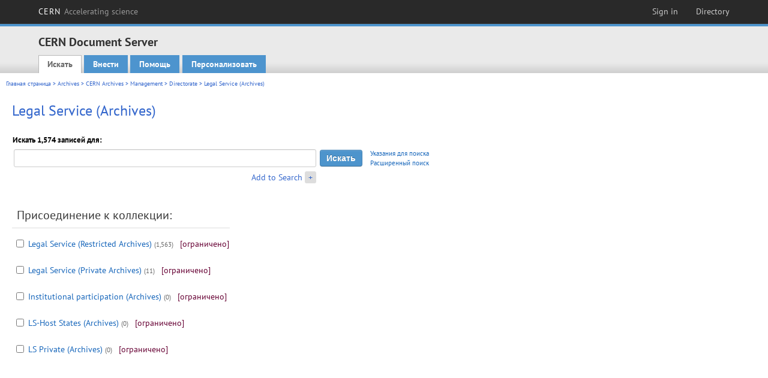

--- FILE ---
content_type: text/html; charset=utf-8
request_url: https://cds.cern.ch/collection/Directorate%20Service%20Unit%20Legal%20Service%20%28Archives%29?ln=ru
body_size: 5634
content:
<!DOCTYPE html PUBLIC "-//W3C//DTD XHTML 1.0 Transitional//EN"
"http://www.w3.org/TR/xhtml1/DTD/xhtml1-transitional.dtd">

<!--[if IEMobile 7]><html class="iem7" xmlns="http://www.w3.org/1999/xhtml" lang="ru" xml:lang="ru" xmlns:og="http://ogp.me/ns#" xmlns:fb="http://ogp.me/ns/fb#"><![endif]-->
<!--[if lte IE 6]><html class="ie6 ie6-7 ie6-8" xmlns="http://www.w3.org/1999/xhtml" lang="ru" xml:lang="ru" xmlns:og="http://ogp.me/ns#" xmlns:fb="http://ogp.me/ns/fb#"><![endif]-->
<!--[if (IE 7)&(!IEMobile)]><html class="ie7 ie6-7 ie6-8" xmlns="http://www.w3.org/1999/xhtml" lang="ru" xml:lang="ru" xmlns:og="http://ogp.me/ns#" xmlns:fb="http://ogp.me/ns/fb#"><![endif]-->
<!--[if IE 8]><html class="ie8 ie6-8" xmlns="http://www.w3.org/1999/xhtml" lang="ru" xml:lang="ru" xmlns:og="http://ogp.me/ns#" xmlns:fb="http://ogp.me/ns/fb#"><![endif]-->
<!--[if (gte IE 9)|(gt IEMobile 7)]><!--><html xmlns="http://www.w3.org/1999/xhtml" lang="ru" xml:lang="ru" xmlns:og="http://ogp.me/ns#" xmlns:fb="http://ogp.me/ns/fb#"><!--<![endif]-->

<head>
 <title>Legal Service (Archives) - CERN Document Server</title>
<link href='https://framework.web.cern.ch/framework/2.0/fonts/PTSansWeb/PTSansWeb.css' rel='stylesheet' type='text/css' />
 <link rel="stylesheet" href="https://cds.cern.ch/img/invenio.css?v=20141127" type="text/css" />
 <link rel="stylesheet" href="https://cds.cern.ch/img/cern_theme/css/cern_theme.css?v=20141127" type="text/css" />
 <link rel="stylesheet"href="/css/font-awesome.min.css">
 <meta http-equiv="X-UA-Compatible" content="IE=Edge"/>



<link rel="stylesheet" href="https://cds.cern.ch/img/cern_toolbar/css/toolbar.css" type="text/css" />
<!--[if lt IE 8]>
    <link href="https://cds.cern.ch/img/cern_toolbar/css/toolbar-ie.css" rel="stylesheet" type="text/css">
<![endif]-->

 <!--[if lt IE 8]>
   <link rel="stylesheet" type="text/css" href="https://cds.cern.ch/img/invenio-ie7.css" />
 <![endif]-->
 <!--[if gt IE 8]>
   <style type="text/css">div.restrictedflag {filter:none;}</style>
 <![endif]-->

   <link rel="canonical" href="https://cds.cern.ch/collection/Directorate%20Service%20Unit%20Legal%20Service%20%28Archives%29" />
  <link rel="alternate" hreflang="el" href="https://cds.cern.ch/collection/Directorate%20Service%20Unit%20Legal%20Service%20%28Archives%29?ln=el" />
  <link rel="alternate" hreflang="fr" href="https://cds.cern.ch/collection/Directorate%20Service%20Unit%20Legal%20Service%20%28Archives%29?ln=fr" />
  <link rel="alternate" hreflang="bg" href="https://cds.cern.ch/collection/Directorate%20Service%20Unit%20Legal%20Service%20%28Archives%29?ln=bg" />
  <link rel="alternate" hreflang="zh-TW" href="https://cds.cern.ch/collection/Directorate%20Service%20Unit%20Legal%20Service%20%28Archives%29?ln=zh_TW" />
  <link rel="alternate" hreflang="pt" href="https://cds.cern.ch/collection/Directorate%20Service%20Unit%20Legal%20Service%20%28Archives%29?ln=pt" />
  <link rel="alternate" hreflang="no" href="https://cds.cern.ch/collection/Directorate%20Service%20Unit%20Legal%20Service%20%28Archives%29?ln=no" />
  <link rel="alternate" hreflang="hr" href="https://cds.cern.ch/collection/Directorate%20Service%20Unit%20Legal%20Service%20%28Archives%29?ln=hr" />
  <link rel="alternate" hreflang="ca" href="https://cds.cern.ch/collection/Directorate%20Service%20Unit%20Legal%20Service%20%28Archives%29?ln=ca" />
  <link rel="alternate" hreflang="de" href="https://cds.cern.ch/collection/Directorate%20Service%20Unit%20Legal%20Service%20%28Archives%29?ln=de" />
  <link rel="alternate" hreflang="it" href="https://cds.cern.ch/collection/Directorate%20Service%20Unit%20Legal%20Service%20%28Archives%29?ln=it" />
  <link rel="alternate" hreflang="zh-CN" href="https://cds.cern.ch/collection/Directorate%20Service%20Unit%20Legal%20Service%20%28Archives%29?ln=zh_CN" />
  <link rel="alternate" hreflang="sv" href="https://cds.cern.ch/collection/Directorate%20Service%20Unit%20Legal%20Service%20%28Archives%29?ln=sv" />
  <link rel="alternate" hreflang="sk" href="https://cds.cern.ch/collection/Directorate%20Service%20Unit%20Legal%20Service%20%28Archives%29?ln=sk" />
  <link rel="alternate" hreflang="en" href="https://cds.cern.ch/collection/Directorate%20Service%20Unit%20Legal%20Service%20%28Archives%29?ln=en" />
  <link rel="alternate" hreflang="pl" href="https://cds.cern.ch/collection/Directorate%20Service%20Unit%20Legal%20Service%20%28Archives%29?ln=pl" />
  <link rel="alternate" hreflang="ru" href="https://cds.cern.ch/collection/Directorate%20Service%20Unit%20Legal%20Service%20%28Archives%29?ln=ru" />
  <link rel="alternate" hreflang="ka" href="https://cds.cern.ch/collection/Directorate%20Service%20Unit%20Legal%20Service%20%28Archives%29?ln=ka" />
  <link rel="alternate" hreflang="ja" href="https://cds.cern.ch/collection/Directorate%20Service%20Unit%20Legal%20Service%20%28Archives%29?ln=ja" />
  <link rel="alternate" hreflang="es" href="https://cds.cern.ch/collection/Directorate%20Service%20Unit%20Legal%20Service%20%28Archives%29?ln=es" />

 <link rel="alternate" type="application/rss+xml" title="CERN Document Server RSS" href="https://cds.cern.ch/rss?cc=Directorate%20Service%20Unit%20Legal%20Service%20%28Archives%29" />
 <link rel="search" type="application/opensearchdescription+xml" href="https://cds.cern.ch/opensearchdescription" title="CERN Document Server" />
 <link rel="unapi-server" type="application/xml" title="unAPI" href="https://cds.cern.ch/unapi" />
 
 <link rel="apple-touch-icon" href="/apple-touch-icon.png"/>
 <link rel="apple-touch-icon-precomposed" href="/apple-touch-icon-precomposed.png"/>
 <meta http-equiv="Content-Type" content="text/html; charset=utf-8" />
 <meta http-equiv="Content-Language" content="ru" />
 <meta name="description" content="CERN Document Server - Directorate Service Unit Legal Service (Archives)" />
 <meta name="keywords" content="CERN Document Server, Directorate Service Unit Legal Service (Archives)" />
 <script type="text/javascript" src="https://cds.cern.ch/js/jquery.min.js"></script>
 <!-- WebNews CSS library -->
 <link rel="stylesheet" href="https://cds.cern.ch/img/webnews.css" type="text/css" />
 <!-- WebNews JS library -->
 <script type="text/javascript" src="https://cds.cern.ch/js/webnews.js?v=20131009"></script>
 <meta property="fb:app_id" content="137353533001720"/>
 <script type="text/x-mathjax-config">
MathJax.Hub.Config({
  tex2jax: {inlineMath: [['$','$']],
            processEscapes: true},
  showProcessingMessages: false,
  messageStyle: "none"
});
</script>
<script src="/MathJax/MathJax.js?config=TeX-AMS_CHTML" type="text/javascript">
</script>
 <style></style>
</head>
<body class="search" lang="ru">



<!-- toolbar starts -->
  
        <div id="cern-toolbar">
            <h1><a href="http://cern.ch" title="CERN">CERN <span>Accelerating science</span></a></h1>
			<ul>
				
                   <li class="cern-accountlinks"><a class="cern-account" href="https://cds.cern.ch/youraccount/login?ln=ru&amp;referer=https%3A//cds.cern.ch/collection/Directorate%20Service%20Unit%20Legal%20Service%20%28Archives%29%3Fln%3Dru" title="Sign in to your CERN account">Sign in</a></li>
                                <li><a class="cern-directory" href="http://cern.ch/directory" title="Search CERN resources and browse the directory">Directory</a></li>
			</ul>
	</div>


<!-- toolbar ends -->

<!-- Nav header starts-->

<div role="banner" class="clearfix" id="header">

    <div class="header-inner inner">
      <hgroup class="clearfix">

<h2 id="site-name">
                <a rel="home" title="Home" href="/"><span>CERN Document Server</span></a>
              </h2>
              <h3 id="site-slogan">Access articles, reports and multimedia content in HEP</h3>
      </hgroup><!-- /#name-and-slogan -->


              <div role="navigation" id="main-navigation" class="cdsmenu">
          <h2 class="element-invisible">Main menu</h2><ul class="links inline clearfix">
<li class="menu-386 first active-trail"><a class="active-trail" href="https://cds.cern.ch/?ln=ru">Искать</a></li>
<li class="menu-444 "><a class="" title="" href="https://cds.cern.ch/submit?ln=ru">Внести</a></li>
<li class="menu-426 "><a class="" href="https://cds.cern.ch/help/?ln=ru">Помощь</a></li>
<li class="leaf hassubcdsmenu">
        <a hreflang="en" class="header" href="https://cds.cern.ch/youraccount/display?ln=ru">Персонализовать</a>
        <ul class="subsubcdsmenu"><li><a href="https://cds.cern.ch/youralerts/list?ln=ru">Ваши оповещения</a></li><li><a href="https://cds.cern.ch/yourbaskets/display?ln=ru">Ваши книжные полки</a></li><li><a href="https://cds.cern.ch/yourcomments?ln=ru">Your comments</a></li><li><a href="https://cds.cern.ch/youralerts/display?ln=ru">Ваши поисковые запросы</a></li></ul></li>

</ul>        </div>

    </div>
  </div>

<!-- Nav header ends-->


<table class="navtrailbox">
 <tr>
  <td class="navtrailboxbody">
   <a href="/?ln=ru" class="navtrail">Главная страница</a> &gt; <a href="/collection/Archives?ln=ru" class="navtrail">Archives</a> &gt; <a href="/collection/CERN%20Archives?ln=ru" class="navtrail">CERN Archives</a> &gt; <a href="/collection/Management?ln=ru" class="navtrail">Management</a> &gt; <a href="/collection/Directorate?ln=ru" class="navtrail">Directorate</a> &gt; Legal Service (Archives)
  </td>
 </tr>
</table>

</div>
        
<div class="pagebody">
  <div class="pagebodystripeleft">
    <div class="pageboxlefttop"></div>
    <div class="pageboxlefttopadd"></div>
    <div class="pageboxleftbottomadd"></div>
    <div class="pageboxleftbottom"></div>
  </div>
  <div class="pagebodystriperight">
    <div class="pageboxrighttop"></div>
    <div class="pageboxrighttopadd"></div>
    <div class="pageboxrightbottomadd"></div>
    <div class="pageboxrightbottom"></div>
  </div>
  <div class="pagebodystripemiddle">
    
    <div class="headline_div"><h1 class="headline">Legal Service (Archives)</h1></div>
    
    
               <form name="search" action="/search" method="get">
               
        <!--create_searchfor_addtosearch()-->
        <input type="hidden" name="ln" value="ru" /><input type="hidden" name="cc" value="Directorate Service Unit Legal Service (Archives)" /><input type="hidden" name="sc" value="1" /><script>
        $(document).ready(function() {
        
            $('a#advbox-toggle').click(function() {
                $('#advbox').slideToggle();
                var sign = $('a#advbox-toggle-button').text();
                $('a#advbox-toggle-button').text(sign == "+" ? "−" : "+");
                return false;
            });
            $('a#advbox-toggle-button').click(function() {
                 $('#advbox').slideToggle();
                 var sign = $(this).text();
                 $(this).text(sign == "+" ? "−" : "+");
                 return false;
             });
             $('select[name=f1]').change(function(){
                 if ($(this).val() == 'author' && $('select[name=m1]').val() == 'a'){
                     $('select[name=m1]').val('e');
                 }
             });


        });
        </script>
        <table class="searchbox simplesearch">
        
            <thead>
                <tr align="left">
                    <th colspan="3" class="searchboxheader">Искать 1,574 записей для:</th>
                </tr>
            </thead>
            
        <tbody>
        <tr valign="center">
            <td class="searchboxbody"><input type="text" name="p" size="60" value="" class="simplesearchfield"/></td>
            <td class="searchboxbody"><input class="formbutton" type="submit" name="action_search" value="Искать" /></td>
            <td class="searchboxbody" align="left" style="font-size:80%; line-height:1.5em;">
                <a href="https://cds.cern.ch/help/search-tips?ln=ru">Указания для поиска</a><br/>
                <a href="/collection/Directorate%20Service%20Unit%20Legal%20Service%20%28Archives%29?ln=ru&amp;as=1">Расширенный поиск</a>
            </td>
        </tr>
        <tr valign="baseline">
            <td class="searchboxbody" align="right">
                <small><a href="#" id="advbox-toggle">Add to Search</a>
                       <a href="#" id="advbox-toggle-button"/>+</a></small>
            </td>
        </tr>
         </tbody></table>
        
        <table class="searchbox simplesearch">
        <tr><td>
        <div id="advbox" class="searchboxbody" style="display:none">
            
        <select name="op1">
        <option value="a">И</option>
        <option value="o">ИЛИ</option>
        <option value="n">И НЕТ</option>
        </select>
        
            
        <select name="m1">
        <option value="a">Все слова:</option>
        <option value="o">Любое из слов:</option>
        <option value="e">Точная фраза:</option>
        <option value="p">Часть фразы:</option>
        <option value="r">Регулярное выражение:</option>
        </select>
        
            <input type="text" name="p1" size="30" class="advancedsearchfield"/>
            <select name="f1"><option value="" selected="selected">любое поле</option><option value="title">название</option><option value="author">автор</option><option value="abstract">абстракт</option><option value="reportnumber">номер документа</option><option value="year">год</option></select>
            <input class="formbutton" type="submit" name="action_asearch" value="Add to Search"/>
            <br>
            <small><input type="checkbox" name="f" value="fulltext" unchecked> Search also in the full-text of all documents</small>
        </div>
        </td></tr>
        </table>
        
               
               
                    <table cellspacing="0" cellpadding="0" border="0" class="narrowandfocusonsearchbox">
                      <tr>
                        <td valign="top"><table class="narrowsearchbox">
                   <thead>
                    <tr>
                     <th colspan="2" align="left" class="narrowsearchboxheader">
                      Присоединение к коллекции:
                     </th>
                    </tr>
                   </thead>
                   <tbody><tr><td class="narrowsearchboxbody" valign="top"><input type="checkbox" name="c" value="Legal Service (Restricted Archives)" /></td><td valign="top"><span class="collection-first-level"><a href="/collection/Legal%20Service%20%28Restricted%20Archives%29?ln=ru">Legal Service (Restricted Archives)</a>&nbsp;<small class="nbdoccoll">(1,563)</small></span>  <small class="warning">[ограничено]</small> </td></tr><tr><td class="narrowsearchboxbody" valign="top"><input type="checkbox" name="c" value="Legal Service (Private Archives)" /></td><td valign="top"><span class="collection-first-level"><a href="/collection/Legal%20Service%20%28Private%20Archives%29?ln=ru">Legal Service (Private Archives)</a>&nbsp;<small class="nbdoccoll">(11)</small></span>  <small class="warning">[ограничено]</small> </td></tr><tr><td class="narrowsearchboxbody" valign="top"><input type="checkbox" name="c" value="Institutional participation (Archives)" /></td><td valign="top"><span class="collection-first-level"><a href="/collection/Institutional%20participation%20%28Archives%29?ln=ru">Institutional participation (Archives)</a>&nbsp;<small class="nbdoccoll">(0)</small></span>  <small class="warning">[ограничено]</small> </td></tr><tr><td class="narrowsearchboxbody" valign="top"><input type="checkbox" name="c" value="LS-Host States (Archives)" /></td><td valign="top"><span class="collection-first-level"><a href="/collection/LS-Host%20States%20%28Archives%29?ln=ru">LS-Host States (Archives)</a>&nbsp;<small class="nbdoccoll">(0)</small></span>  <small class="warning">[ограничено]</small> </td></tr><tr><td class="narrowsearchboxbody" valign="top"><input type="checkbox" name="c" value="LS Private (Archives)" /></td><td valign="top"><span class="collection-first-level"><a href="/collection/LS%20Private%20%28Archives%29?ln=ru">LS Private (Archives)</a>&nbsp;<small class="nbdoccoll">(0)</small></span>  <small class="warning">[ограничено]</small> </td></tr></tbody></table></td>
                   </tr></table>
               </form>
  </div>
  <div class="clear"></div>
</div>


<footer id="footer" class="pagefooter clearfix">

<!-- replaced page footer -->

 <div class="pagefooterstripeleft">
  CERN Document Server&nbsp;::&nbsp;<a class="footer" href="https://cds.cern.ch/?ln=ru">Искать</a>&nbsp;::&nbsp;<a class="footer" href="https://cds.cern.ch/submit?ln=ru">Внести</a>&nbsp;::&nbsp;<a class="footer" href="https://cds.cern.ch/youraccount/display?ln=ru">Персонализовать</a>&nbsp;::&nbsp;<a class="footer" href="https://cds.cern.ch/help/?ln=ru">Помощь</a>&nbsp;::&nbsp;<a class="footer" href="https://cern.service-now.com/service-portal?id=privacy_policy&se=CDS-Service" target="_blank">Privacy Notice</a>&nbsp;::&nbsp;<a class="footer" href="https://repository.cern/content-policy" target="_blank">Content Policy</a>&nbsp;::&nbsp;<a class="footer" href="https://repository.cern/terms" target="_blank">Terms and Conditions</a>
  <br />
  Развиваемое <a class="footer" href="http://invenio-software.org/">Invenio</a>
  <br />
  Поддерживает <a class="footer" href="https://cern.service-now.com/service-portal?id=service_element&name=CDS-Service">CDS Service</a> - Need help? Contact <a href="https://cern.service-now.com/service-portal?id=service_element&name=CDS-Service">CDS Support</a>.
  <br />
  Последнее изменение:: 25 Янв 2026, 20:13
 </div>

<div class="pagefooterstriperight">

  <div  class="cern-logo">
    <a id="logo" href="http://cern.ch" title="CERN" rel="CERN" ><img src="https://cds.cern.ch/img/cern_theme/img/cern-logo-large.png" alt="CERN" /></a>
  </div>
  <div class="cern-languagebox">
    Этот сайт также доступен на следующих языках:<br /><a href="/collection/Directorate%20Service%20Unit%20Legal%20Service%20%28Archives%29?ln=bg" class="langinfo">Български</a> &nbsp;<a href="/collection/Directorate%20Service%20Unit%20Legal%20Service%20%28Archives%29?ln=ca" class="langinfo">Català</a> &nbsp;<a href="/collection/Directorate%20Service%20Unit%20Legal%20Service%20%28Archives%29?ln=de" class="langinfo">Deutsch</a> &nbsp;<a href="/collection/Directorate%20Service%20Unit%20Legal%20Service%20%28Archives%29?ln=el" class="langinfo">Ελληνικά</a> &nbsp;<a href="/collection/Directorate%20Service%20Unit%20Legal%20Service%20%28Archives%29?ln=en" class="langinfo">English</a> &nbsp;<a href="/collection/Directorate%20Service%20Unit%20Legal%20Service%20%28Archives%29?ln=es" class="langinfo">Español</a> &nbsp;<a href="/collection/Directorate%20Service%20Unit%20Legal%20Service%20%28Archives%29?ln=fr" class="langinfo">Français</a> &nbsp;<a href="/collection/Directorate%20Service%20Unit%20Legal%20Service%20%28Archives%29?ln=hr" class="langinfo">Hrvatski</a> &nbsp;<a href="/collection/Directorate%20Service%20Unit%20Legal%20Service%20%28Archives%29?ln=it" class="langinfo">Italiano</a> &nbsp;<a href="/collection/Directorate%20Service%20Unit%20Legal%20Service%20%28Archives%29?ln=ja" class="langinfo">日本語</a> &nbsp;<a href="/collection/Directorate%20Service%20Unit%20Legal%20Service%20%28Archives%29?ln=ka" class="langinfo">ქართული</a> &nbsp;<a href="/collection/Directorate%20Service%20Unit%20Legal%20Service%20%28Archives%29?ln=no" class="langinfo">Norsk/Bokmål</a> &nbsp;<a href="/collection/Directorate%20Service%20Unit%20Legal%20Service%20%28Archives%29?ln=pl" class="langinfo">Polski</a> &nbsp;<a href="/collection/Directorate%20Service%20Unit%20Legal%20Service%20%28Archives%29?ln=pt" class="langinfo">Português</a> &nbsp;<span class="langinfo">Русский</span> &nbsp;<a href="/collection/Directorate%20Service%20Unit%20Legal%20Service%20%28Archives%29?ln=sk" class="langinfo">Slovensky</a> &nbsp;<a href="/collection/Directorate%20Service%20Unit%20Legal%20Service%20%28Archives%29?ln=sv" class="langinfo">Svenska</a> &nbsp;<a href="/collection/Directorate%20Service%20Unit%20Legal%20Service%20%28Archives%29?ln=zh_CN" class="langinfo">中文(简)</a> &nbsp;<a href="/collection/Directorate%20Service%20Unit%20Legal%20Service%20%28Archives%29?ln=zh_TW" class="langinfo">中文(繁)</a>
  </div>
</div>

<!-- replaced page footer -->
</footer>
<script type="text/javascript">

  var SyndeticsBookCovers = (function() {
    var SMALL_SIZE = "sc.gif",
        MEDIUM_SIZE = "mc.gif",
        RAW_URL = "https://secure.syndetics.com/index.aspx?isbn=THEISBN/THESIZE&client=cernlibrary";

    replaceCover = function(imgElement, isbns, hdFormat) {
      var img = new Image(),
          size = hdFormat ? MEDIUM_SIZE : SMALL_SIZE;
      var _isbns = isbns.sort(function(a, b) {
        // sort from shortest to longest ISBN (more modern)
        return a.length > b.length ? 1 : -1;
      });

      function next() {
        var isbn = _isbns.pop();
        if (isbn) {
          var url = RAW_URL.replace("THEISBN", isbn).replace("THESIZE", size);
          img.src = url;
        }
      }

      function done() {
        imgElement.src = img.src;
      }

      img.onload = function() {
        if (this.width > 1) {
          done();
        } else {
          next();
        }
      };

      next();
    };

    return {
      replaceCover: replaceCover
    };
  })();

  $(document).ready(function() {

      // get book covers
      $("img.book-cover").each(function() {
        var $this = $(this),
            strIsbns = $this.data("isbns") || "",
            isbnsArray = String(strIsbns).split(","),
            hdFormat = $this.hasClass("hd");
        SyndeticsBookCovers.replaceCover(this, isbnsArray, hdFormat);
      });

      // WebNews tooltips
      $.ajax({
          url: "/news/tooltips",
          success: function(data) {
              create_tooltips(data);
          },
          dataType: "json",
          cache: false
      });
  });

</script>
<!-- Feedback script -->
<script src="//cds.cern.ch/js/feedback.js"></script>
<!-- Feedback script -->
        
<!-- Matomo -->
<script>
  var _paq = window._paq = window._paq || [];
  /* tracker methods like "setCustomDimension" should be called before "trackPageView" */
  _paq.push(['trackPageView']);
  _paq.push(['enableLinkTracking']);
  (function() {
    var u="https://webanalytics.web.cern.ch/";
    _paq.push(['setTrackerUrl', u+'matomo.php']);
    _paq.push(['setSiteId', '756']);
    var d=document, g=d.createElement('script'), s=d.getElementsByTagName('script')[0];
    g.async=true; g.src=u+'matomo.js'; s.parentNode.insertBefore(g,s);
  })();
</script>
<!-- End Matomo Code -->
          
</body>
</html>
        

--- FILE ---
content_type: text/css
request_url: https://cds.cern.ch/img/cern_theme/css/cern_theme.css?v=20141127
body_size: 8645
content:
/* Reset, from cern_base/css/reset.css 
Excepted for "label", without "display:block"
Except for dl,dt,dd,ol,ul,li, removed from reset
Except table,tfoot,thead,tr,th,td removed from reset
Except 'vertical-align:baseline'
----------------------------------------------------------------- */
html,body,div,span,object,iframe,h1,h2,h3,h4,h5,h6,p,blockquote,pre,abbr,address,cite,code,del,dfn,em,img,ins,kbd,q,samp,small,strong,sub,sup,var,b,i,form,label,legend,caption,article,aside,canvas,details,figcaption,figure,footer,header,hgroup,menu,nav,section,summary,time,mark,audio,video{margin:0;padding:0;border:0;outline:0;font-size:100%;background:transparent}html{font-size:62.5%}body{line-height:1}article,aside,details,figcaption,figure,footer,header,hgroup,menu,nav,section{display:block}nav ul{list-style:none}blockquote,q{quotes:none}blockquote:before,blockquote:after,q:before,q:after{content:'';content:none}a{margin:0;padding:0;font-size:100%;background:transparent}ins{background-color:#ff9;color:#000;text-decoration:none}mark{background-color:#ff9;color:#000;font-style:italic;font-weight:bold}del{text-decoration:line-through}abbr[title],dfn[title]{border-bottom:1px dotted;cursor:help}/*table{border-collapse:collapse;border-spacing:0}*/hr{display:block;height:1px;border:0;border-top:1px solid #cccccc;margin:1em 0;padding:0}input,select{vertical-align:middle}label{/*display:block;*/margin-bottom:0.2em;clear:both;font-weight:normal}.clearfix:before,.clearfix:after{content:"";display:table}.clearfix:after{clear:both}.clearfix{zoom:1}

/* General Typography, from framework/2.0/typography/screen.css

Except for "code"
Except 'vertical-align:baseline'
----------------------------------------------------------------- */
html,body,div,span,object,iframe,h1,h2,h3,h4,h5,h6,p,blockquote,pre,abbr,address,cite,code,del,dfn,em,img,ins,kbd,q,samp,small,strong,sub,sup,var,b,i,dl,dt,dd,ol,ul,li,form,label,legend,table,caption,tbody,tfoot,thead,tr,th,td,article,aside,canvas,details,figcaption,figure,footer,header,hgroup,menu,nav,section,summary,time,mark,audio,video{outline:0;font-size:100%;}

html{font-size:62.5%;}

body {
	font-family: 'PT Sans', 'Trebuchet MS', Arial, sans-serif;
	font-size: 14px;
	font-size: 1.4rem;
	line-height: 21px;
	line-height: 2.1rem;
	color: rgb(98,98,98);
	/*background: rgb(238,238,238);*/
}

h1 {
	font-size: 24px;
	font-size: 2.4rem;
	line-height: 30px;
	line-height: 3rem;
	font-weight: 400;
        margin-bottom: 2.2rem;
	color: rgb(65,65,65);
}
h2 {
	font-size: 18px;
	font-size: 1.8rem;
	font-weight: 400;
	margin-bottom: 21px;
	margin-bottom: 2.1rem;
	color: rgb(65,65,65);
}
h3 {
	font-size: 14px;
	font-size: 1.4rem;
	font-weight: 700;
	color: rgb(65,65,65);
        border:0;
}
p {
	margin-bottom: 21px;
	margin-bottom: 2.1rem;
}
h4 {
	font-style: italic;
	font-weight: 400;
	margin-bottom: 0;
	color: rgb(65,65,65);
}
blockquote {
	margin: 0 2em 1em;
	color: #333;
}
cite {
	display: block;
}
hr {
	height: 1px;
	border-top: 1px solid #cccccc;
}
h2 + *, h3 + *, h4 + *, h5 + *, h6 + * {
	margin-top: 21px;
	margin-top: 2.1rem;
}
h2 + p, h3 + p, h4 + p, h5 + p, h6 + p {
	margin-top: 0;
}
a, a:link {
	color: #1565BA;
	text-decoration: none;
}
a:hover {
	color: #1B5C7F;
	text-decoration: underline;
}
a:visited {
	color: #1B5C7F;
}
a.active-trail {
	color: rgb(104,104,104);!important
	text-decoration: none;
}
code {
	font-family: monospace;
	/*margin: 0 2em 1em;*/
	color: rgb(65,65,65);
	/*display: block;*/
	/*margin-bottom: 21px;
	margin-bottom: 2.1rem;*/
}
p code {
	display: inline;
}

ul.links {
  list-style: none;
}
sup {
  font-size: 50%;
  vertical-align: top;
  top: -0.5em;
  position: relative;
}
sub {
  font-size: 65%;
  bottom: -0.3em;
  position: relative;
}


/* Image Styles
----------------------------------------------------------------- */


/* Table Styles
----------------------------------------------------------------- */

/* Styles, from cern/css/styles.css
   Minor 'background' on 'body' and padding-top in "#header" and 'margin-bottom' in 'hgroup'
   border-bottom in #header
----------------------------------------------------------------- */

/* line 14, ../sass/styles.scss */

/* line 21, ../sass/styles.scss */
#header {
  background: url("../img/bg-shadow.png") repeat-x left bottom;
  padding-top: 5px;
  border-top-style: solid;
  border-top-width: 4px;
  color: #565656;
  z-index: 100;
  position: relative;
}
/* line 31, ../sass/styles.scss */
#header h2 {
  font-size: 18px;
  font-size: 1.8rem;
  line-height: 1em;
  font-weight: 700;
  margin: 0.25em 0;
  display: block;
  clear: left;
  color: #626262;
}
/* line 42, ../sass/styles.scss */
#header h3 {
  color: #383838;
  font-weight: 400;
  font-size: 11px;
  font-size: 1.1rem;
  line-height: 1.2em;
  margin: 0 0 1em;
}

/* line 51, ../sass/styles.scss */
#logo {
  float: left;
  text-align: left;
  margin-bottom: 21px;
}

/* line 58, ../sass/styles.scss */
#logo img {
  width: 100%;
  max-width: none;
}

/* line 63, ../sass/styles.scss */
#site-name a {
  color: #333;
}

/* line 67, ../sass/styles.scss */
#site-name a:hover {
  text-decoration: none;
}


@media only screen and (min-width: 768px) {
  /* line 94, ../sass/styles.scss */
  hgroup {
    margin-bottom: 8px;
    margin-bottom: 0.1rem;
  }

  /* line 98, ../sass/styles.scss */
  #logo {
    /*width: auto;*/
  }

  /* line 101, ../sass/styles.scss */
  #header h2 {
    font-size: 30px;
    font-size: 3rem;
    margin: 21px 0 0;
    margin: 2.1rem 0 0;
    clear: none;
  }

  /* line 108, ../sass/styles.scss */
  #header h3 {
    font-size: inherit;
  }
}
/* line 112, ../sass/styles.scss */
.ie6-8 hgroup {
  margin-bottom: 21px;
  margin-bottom: 2.1rem;
}

/* line 116, ../sass/styles.scss */
.ie8 #logo {
  /*width: auto;*/
}

/* line 119, ../sass/styles.scss */
.ie6-7 #logo {
  min-height: 0;
  width: 133px;
}

/* line 123, ../sass/styles.scss */
.ie6-8 #header h2 {
  font-size: 30px;
  font-size: 3rem;
  margin: 21px 0 0;
  clear: none;
}

/* line 129, ../sass/styles.scss */
.ie6-8 #header h3 {
  font-size: inherit;
}A

/* line 137, ../sass/styles.scss */
#wrapper {
  background: #fff;
  padding-top: 1em;
  z-index: 0;
  position: relative;
}

/* line 143, ../sass/styles.scss */
h1#page-title {
  margin-bottom: 15px;
  margin-bottom: 1.5rem;
}

/* line 195, ../sass/styles.scss */
.ie6-8 #article {
  float: left;
  width: 60%;
  clear: none;
}

/* line 327, ../sass/styles.scss */
#footer {
  font-size: 12px;
  font-size: 1.2rem;
  padding: 2em 0;
  background: #eee;
}

/* line 333, ../sass/styles.scss */
#footer .inner {
  min-height: 50px;
  min-height: 5rem;
  margin-bottom: 21px;
  margin-bottom: 2.1rem;
  position: relative;
}

/* line 345, ../sass/styles.scss */
#footer .cern-logo {
  width: 60px;
  margin: 0px 20px 20px 20px; 
  /*margin:32px;*/
  vertical-align:bottom;
  float:right;
  display:block;
  clear:none
}

#footer .cern-languagebox {
    margin-right:90px;
    display:block;
    margin-top:32px
}


/* line 348, ../sass/styles.scss */
/*
#footer .cern-logo img {
  margin-right: 0;
  float: right;
}
*/
@media only screen and (min-width: 260px) {

  /* line 360, ../sass/styles.scss */
  #footer .cern-logo {
/*    position: absolute;
    top: 0;
    right: 0;
*/
  }
}

@media only screen and (min-width: 480px) {
  /* line 375, ../sass/styles.scss */
  #footer .cern-logo {
    /*width: 70px;
    margin: 20px;
   */
  }
}
@media only screen and (min-width: 768px) {
  /* line 381, ../sass/styles.scss */
  #footer .inner {
    min-height: 130px;
    min-height: 13rem;
  }

  /* line 395, ../sass/styles.scss */
  #footer .cern-logo {
    /*float: right;
    width: 20%;*/
    width: 129px;
    margin: 0 32px 32px 32px;
  }

  #footer cern-languagebox {
    margin-right:210px;
  }
}
/* line 400, ../sass/styles.scss */
.ie6-8 #footer .inner {
  min-height: 130px;
  min-height: 13rem;
}

/* line 413, ../sass/styles.scss */
.ie6-8 #footer .cern-logo {
/*  position: absolute;
  top: 0;
  right: 0;
*/
  width: 129px;
  margin: 0 32px 32px 32px;
  float: none;
}
.ie6-8 #footer cern-languagebox {
   margin-right:210px;
}


/* from cern/css/layout.css 

----------------------------------------------------------------- */

.inner{margin-left:auto;margin-right:auto;width:90%;}

@media screen and (min-width:768px){.inner{}

}

.ie6-8 .inner{}

.header-inner{position:relative;}


#main{position:relative;}


#header,#navigation,#footer,{overflow:visible;word-wrap:break-word;}

.ie6 #content,.ie6 #navigation{display:inline;/*overflow:hidden;*/overflow-y:visible;}

/* From cern_base/sass/drupal.scss
----------------------------------------------------------------- */


.overlay-modal-background{background-image:none;background:rgba(0,0,0,0.65);}

.field .field-label{font-weight:normal;}

ul.menu{line-height:1;list-style-type:none;margin:0;padding:0;}

ul.menu li{margin:0;padding:0;}

ul.menu a{line-height:1.4em;}

.tabs li{list-style:none;margin-left:0;text-indent:0;font-size:14px;}

ul.primary,ul.secondary{border-bottom:1px solid #e0e0e0;list-style:none;margin:1em 0 1.5em;padding:0 2px;white-space:nowrap;}

ul.primary:after,ul.secondary:after{content:".";display:block;height:0;clear:both;visibility:hidden;}

ul.primary li,ul.secondary li{float:left;margin:0.5em 3px 0;}

ul.primary a,ul.secondary a{border-right:0;border-bottom:0;display:block;line-height:1.5em;text-decoration:none;}

ul.primary li{border-bottom:0;margin:0.5em 0 0 3px;}

ul.primary li.active{margin-bottom:-1px;border-bottom:1px solid #FFFFFF;}

ul.primary a:link,ul.primary a:visited{-moz-transition:background-color 0.3s;-webkit-transition:background-color 0.3s;-o-transition:background-color 0.3s;transition:background-color 0.3s;color:#626262;background-color:#f2f2f2;letter-spacing:1px;padding:0.2em 1em;text-align:center;font-size:14px;border:1px solid #e0e0e0;border-bottom:none;}

ul.primary a:hover,ul.primary a:focus{background-color:#f8f8f8;border-color:#e0e0e0;font-size:14px;}

ul.primary a.active{background-color:#fff;font-size:14px;}

ul.secondary{font-size:.9em;margin-top:-1.5em;padding-bottom:.5em;}

ul.secondary a:link,ul.secondary a:visited{-moz-transition:background-color 0.3s;-webkit-transition:background-color 0.3s;-o-transition:background-color 0.3s;transition:background-color 0.3s;text-shadow:white 1px 1px 0;background-color:#f2f2f2;color:#666;padding:0 .5em;}

ul.secondary a:hover,ul.secondary a:focus{background-color:#dedede;border-color:#999;color:#333;}

ul.secondary a.active,ul.secondary a:active{text-shadow:#333333 1px 1px 0;background-color:#666;border-color:#000;color:#fff;}

ul.inline,ul.links.inline{display:inline;padding-left:0;margin:0;}

ul.inline li{display:inline;list-style-type:none;padding:0 0.5em;}

ul.inline li.first{padding-left:0;}


/* Forms, from cern_base/sass/forms.css

  excepted min-height:10em; on textarea
  excepted change of buttons state on hover, to active.
  excepted addition of 'outline: 0;' to buttons
  excepted addition of Mozilla-specific outline removal style
------------------------------------------------------------------ */

textarea{/*min-height:10em;*/padding-bottom:0;font-family:'PT Sans','Trebuchet MS',Arial,sans-serif;font-size:16px;font-size:1.6rem;}

.grippie{display:none;}


input:focus,textarea:focus{border-color:rgb(65,65,65);color:rgb(65,65,65);-moz-box-shadow:none;-webkit-box-shadow:none;box-shadow:none;}


form button,button,input[type="reset"],input[type="submit"],input[type="button"]{margin-right:0.5em;}

.button,button,input[type="reset"],input[type="submit"],input[type="button"]{padding:0.5em 1em;color:#fff;background:rgb(77,148,204);font-weight:700;display:inline-block;border:1px solid rgb(77,148,204);-moz-border-radius:5px;-webkit-border-radius:5px;border-radius:5px;position:relative;cursor:pointer;box-shadow:none;font-size:11px;font-size:1.1rem;}

.button:active,button:active,input[type="reset"]:active,input[type="submit"]:active,input[type="button"]:active{background:#fff;color:rgb(37,108,164);text-decoration:none;outline:0}

form button::-moz-focus-inner,button::-moz-focus-inner,input[type="reset"]::-moz-focus-inner,input[type="submit"]::-moz-focus-inner,input[type="button"]::-moz-focus-inner {
  border:0;
}

/* Navigation, from cern/css/navigation.css

   excepted /*overflow: hidden;*/ in '#main-navigation' and '.ie6-8 #main-navigation'
------------------------------------------------------------------ */
/* line 7, ../sass/navigation.scss */
#main-navigation {
  display: none;
}

/* line 39, ../sass/navigation.scss */
#navlinks.button {
  float: right;
  margin: 0;
  display: block;
  border: 1px solid rgba(0, 0, 0, 0.1);
  -moz-box-shadow: 0 -1px 0 #eeeeee, 0 1px 0 white;
  -webkit-box-shadow: 0 -1px 0 #eeeeee, 0 1px 0 white;
  box-shadow: 0 -1px 0 #eeeeee, 0 1px 0 white;
  width: auto;
  font-size: 12px;
  font-size: 1.2rem;
  background: #464646;
  color: #eee;
}

/* line 52, ../sass/navigation.scss */
#navlinks:after {
  content: "";
  margin: 0 0 0 0.5em;
  height: 0;
  width: 0;
  border: 4px solid transparent;
  border-top-color: #fff;
  position: relative;
  top: 0.7em;
}

/* line 62, ../sass/navigation.scss */
#navlinks:hover {
  border-color: #464646;
}

/* line 65, ../sass/navigation.scss */
#navlinks:hover:after {
  border-top-color: #787878;
  text-decoration: none;
}

/* line 69, ../sass/navigation.scss */
#navlinks.on {
  background: #787878;
  text-decoration: none;
  -moz-border-radius-bottomright: 0;
  -webkit-border-bottom-right-radius: 0;
  border-bottom-right-radius: 0;
  -moz-border-radius-bottomleft: 0;
  -webkit-border-bottom-left-radius: 0;
  border-bottom-left-radius: 0;
  border-bottom: none;
  border-color: #fff;
  -moz-box-shadow: 0 -1px 0 #eeeeee, inset 0 1px 1px rgba(0, 0, 0, 0.5);
  -webkit-box-shadow: 0 -1px 0 #eeeeee, inset 0 1px 1px rgba(0, 0, 0, 0.5);
  box-shadow: 0 -1px 0 #eeeeee, inset 0 1px 1px rgba(0, 0, 0, 0.5);
  color: #fff;
}

/* line 82, ../sass/navigation.scss */
#navlinks.on:hover:after {
  border-top-color: #fff;
}

 /* line 185, ../sass/navigation.scss */
  #main-navigation {
    margin: 0 auto -1px;
    background: none;
    padding: 0;
    display: block;
    /*overflow: hidden;*/
    font-size: 10px;
    font-size: 1.0rem;
  }
  /* line 193, ../sass/navigation.scss */
  #main-navigation ul {
    margin: 0;
  }
  /* line 196, ../sass/navigation.scss */
  #main-navigation ul li {
    margin-bottom: 0;
  }
  /* line 199, ../sass/navigation.scss */
  #main-navigation a {
    margin-right: 0.2em;
    padding: 0.2em 0.4em;
    color: #fff;
    border-style: solid;
    border-width: 1px;
    border-bottom: none;
    font-weight: 700;
    display: block;
    float: left;
	/* Added :*/
    background: none repeat scroll 0 0 #4D94CE;
    border-color: #4D94CE;
    color: #FEFEFE;
  }

  /* line 212, ../sass/navigation.scss */
  #main-navigation a:hover {
    background: #256ca4;
    text-decoration: none;
    /* Customized */
    background: #fff;
    color:#444;
    -webkit-transition-duration:0.2s;
    -moz-transition-duration:0.2s;
    -ms-transition-duration:0.2s;
    -o-transition-duration:0.2s;
  }
  /* line 216, ../sass/navigation.scss */
  #main-navigation a.active-trail {
    background: #fff;
    border: 1px solid #b8b8b8;
    border-bottom: none;
    color: #686868;
  }

  #site-slogan {
	display: None;
  }

  #site-name {
	font-size: 2rem;
	margin: 2.1rem 0 0;
  }

@media only screen and (min-width: 600px) {
  /* line 309, ../sass/navigation.scss */

  #main-navigation a {
    margin-right: 0.3em;
    font-size: 14px;
    font-size: 1.4rem;
    padding: 0.5em 1em;
  }

  .search #main-navigation a {
    padding: 0.3em 1em;
  } 

  .home #main-navigation a {
    padding: 0.5em 1em;
  }

  #site-slogan {
	display: block;
  }
  
  .search #site-slogan {
	display: none;
   }
  .home #site-slogan {
	display: block;
   }

  #site-name {
	font-size: 3rem;
	margin: 2.1rem 0 0;
  }

  .search #site-name {
	font-size: 2rem;
	margin: 1.1rem 0 1.1rem;
  }

  .home #site-name {
	font-size: 3rem;
	margin: 2.1rem 0 0;
  }

}
/* line 244, ../sass/navigation.scss */
.ie6-7 #main-navigation li {
  float: left;
}

.ie6-8 .search #main-navigation a {
    padding: 0.3em 1em;
}
.ie6-8 .home #main-navigation a {
    padding: 0.5em 1em;
}
.ie6-8 #site-slogan {
    display: block;
}
.search .ie6-8 #site-slogan {
    display: none;
}
.home .ie6-8 #site-slogan {
    display: block;
}
.ie6-8 #site-name {
    font-size: 3rem;
    margin: 2.1rem 0 0;
}
.search .ie6-8 #site-name {
   font-size: 2rem;
   margin: 1.1rem 0 1.1rem;
}
.home .ie6-8 #site-name {
    font-size: 3rem;
    margin: 2.1rem 0 0;
}
/* line 253, ../sass/navigation.scss */
.ie6-8 #main-navigation {
  margin: 0 auto -1px;
  background: none;
  padding: 0;
  display: block;
  /*overflow: hidden;*/
  font-size: 12px;
  font-size: 1.2rem;
}
/* line 262, ../sass/navigation.scss */
.ie6-8 #main-navigation a {
  margin-right: 0.2em;
  padding: 0.5em;
  color: #fff;
  background: #4d94cc;
  border: 1px solid #4d94cc;
  border-bottom-color: #b4b8c3;
  font-weight: 700;
  display: block;
  float: left;
}
/* line 273, ../sass/navigation.scss */
.ie6-8 #main-navigation a:hover {
  background: #256ca4;
  text-decoration: none;
}
/* line 277, ../sass/navigation.scss */
.ie6-8 #main-navigation a.active-trail {
  background: #fff;
  border: 1px solid #b4b8c3;
  border-bottom-color: #fff;
  color: #686868;
}

/* line 321, ../sass/navigation.scss */
.ie6-8 #main-navigation a {
  margin-right: 0.3em;
  padding: 0.5em 1em;
  font-size: 14px;
  font-size: 1.4rem;
}

/* From colors.css
----------------------------------------------------------- */
#header {
  background-color: #EAEAEA;
  border-top-color: #4D94CC;
}

/*
----------------------------------------------------------- */



/*********** from css ev **********/

.element-hidden{display:none;}

.element-invisible{position:absolute !important;clip:rect(1px 1px 1px 1px);clip:rect(1px,1px,1px,1px);}

.element-invisible.element-focusable:active,.element-invisible.element-focusable:focus{position:static !important;clip:auto;}

.clearfix:after{content:".";display:block;height:0;clear:both;visibility:hidden;}

* html .clearfix{height:1%;}

*:first-child + html .clearfix{min-height:1%;}


.clearfix {clear:both}

/* CDS-specific styles
----------------------------------------------------------------- */

.focusonsearchbox, .searchalsosearchbox{
    margin-left:40px;
}
.narrowandfocusonsearchbox th, .narrowandfocusonsearchbox td{
	padding-top: 6px;
	padding-bottom: 6px;
}

.narrowsearchbox td, .focusonsearchbox td {
	/*background-color: #EAEAEA;*/
    padding-top: 16px;
    line-height: 21px;
}
div.detailedrecordtabs {
    border-bottom: 2px solid #4D94CC;
}
.detailedrecordtabs li a{
	border-top: 2px solid #4D94CC;
	border-right: 2px solid #4D94CC;
	border-bottom: 2px solid #4D94CC;
	border-left: 2px solid #4D94CC;
	color: #79d;
}
.detailedrecordtabs li.on a{
	color:#4D94CC;
	border-top: 2px solid #4D94CC;
	border-right: 2px solid #4D94CC;
	border-left: 2px solid #4D94CC;
}
.detailedrecordtabs li.on a:hover, .detailedrecordtabs li.disabled a:hover{
	text-decoration:none;
}
.detailedrecordtabs li.disabled a{
	color:#ccf;
	cursor:default;
	border-top: 2px solid #ccf;
	border-right: 2px solid #ccf;
	border-left: 2px solid #ccf;
}
.detailedrecordtabs li.first a{
	border-left: 2px solid #79d;
}
.detailedrecordtabs li.first.on a{
	border-left: 2px solid #4D94CC;
}
div.detailedrecordbox div.detailedrecordboxcontent{
	border-bottom: 2px solid #4D94CC;
	border-right: 2px solid #4D94CC;
	border-left: 2px solid #4D94CC;
}
.top-left-folded {
    height: 0;
}
.formatRecordTable {
    border-collapse: collapse;
    margin: 0;
    vertical-align: top;
    width: 100%;
}
.formatRecordHeader {
    background-color: #4D94CE;
    background-repeat: no-repeat;
    color: white;
    font-size: 18px;
    font-weight: normal;
    height: 34px;
    letter-spacing: 6px;
    padding-left: 140px;
}
.formatRecordLabel {
    background: none repeat scroll 0 0 #F1F1F1;
    border-bottom: 1px solid #999999;
    border-spacing: 0;
    color: #000000;
    font-size: small;
    font-weight: normal;
    padding: 2px 10px 2px 5px;
    text-align: left;
    vertical-align: top;
}
.formatRecordTableFullWidth {
    border-collapse: collapse;
    border-top: 1px solid #4D94CE;
    vertical-align: top;
    width: 100%;
}

.cdsmenu ul {
	list-style:none;
	margin:0;
	padding:0 0 0 0px;
}
.cdsmenu li {
	display:block;
	float:left;
	text-decoration:none;
	/*padding: 7px;*/
        padding:0 !important;
	height:100%;
        /*/*//*/
	display : none;
	/* */
}
.cdsmenu .hassubcdsmenu {
	position:relative;
}
.cdsmenu .hassubcdsmenu a {
        /*display: inline-block; /* Necessary on IE */
	padding-right:12px;
	background: transparent url(drop_down_menu_arrow_down_b.gif) no-repeat right center;
}
.cdsmenu .on.hassubcdsmenu a {
	background: transparent url(drop_down_menu_arrow_down_b.gif) no-repeat right center;
}
.cdsmenu .on {
	height:100%;
}
.cdsmenu a img {
	vertical-align:middle;
}
.cdsmenu img {
	border:none;
}
.cdsmenu .right {
	float:right;
	margin-right:2px;
	padding-right:0;
	padding-left:0;
	margin-left:0;
	background-image:none;
}
.cdsmenu a {
	white-space:nowrap;
	text-decoration:none;
	margin:0;
	padding:0px 0px;
}
.cdsmenu ul.subsubcdsmenu {
	display:none;
	position: absolute;
	background-image:none;
	top: 2.5em;
	left: 0;
        z-index: 101;
        text-align: left;
}
.cdsmenu ul.subsubcdsmenu li {
	display:list-item !important;
	float: none !important;
	position: relative;
	border-bottom: 1px solid #4D94CC;
	border-left: 1px solid #4D94CC;
	border-right: 1px solid #4D94CC;
	background-color:#fff !important;
        background-image:none !important;
        z-index: 101;
}
.cdsmenu ul.subsubcdsmenu li a, .cdsmenu div ul.subsubcdsmenu li a:visited, .cdsmenu div ul.subsubcdsmenu li a:hover {
	background-color:#fff !important;
        background-image:none !important;
	display:block;
        text-transform:capitalize;
        color: #4D94CC !important;
        float:none !important;
        border:none !important;
}

.cdsmenu ul.subsubcdsmenu li a:hover {
	text-decoration:underline !important;
}
.cdsmenu li:hover ul {
	display:block;
	position: absolute;
}
/* Override/Customize rollover menus in some cases*/
.cdsmenu .headermoduleboxbody .hassubcdsmenu a {
	/*background: transparent url(drop_down_menu_arrow_down_lb.gif) no-repeat right center;*/
        background-image:url(drop_down_menu_arrow_down_lb.gif)
}
.cdsmenu .headermoduleboxbody .hassubcdsmenu a.header:hover {
	/*background: transparent url(drop_down_menu_arrow_down_b.gif) no-repeat right center;*/
        background-image:url(drop_down_menu_arrow_down_b.gif)
}

.pagefooter, .pagefooterstripeleft, .pagefooterstriperight {
   /* Override Invenio style */
	background-color: #eee;
	border-top:none;
	font-size: small;
}
.pagefooterstripeleft {
   /* Override Invenio style */
	margin-top:32px;
        width:35%;
        margin-bottom:20px;
}
.pagefooterstriperight {/* Override Invenio style */
        vertical-align:top; display:inline
 	line-height: 2em;
	font-size: 14px;
	font-size: 1.4rem;
}

h3 {font-variant:normal}

span.langinfo {font-weight: 700}

.narrowsearchboxheader, .focusonsearchboxheader{
	/*background: none repeat scroll 0 0 #555555;
	color: #FFFFFF;*/
        font-size: 20px;
        font-size: 2rem;
	color: #383838;
	font-weight: 400;
	line-height: 3rem;
	padding: 8px;
	font-weight: normal;
	border-bottom: 1px solid #DDDDDD;
}


/* Center search box on home screen*/
.home .searchbox {
	margin-left: auto;
	margin-right: auto;
    	margin-bottom: 0px;
   	margin-top: 30px;
}
.home .narrowandfocusonsearchbox {
    margin-top: 20px;
}

/* Button styling inspired/adapted from Twitter bootstrap */

button,
input[type="button"],
input[type="reset"],
input[type="submit"] {
  cursor: pointer;
  -webkit-appearance: button;
}

form button,button,input[type="reset"],input[type="submit"],input[type="button"], form input.hyperlinkformSubmitButton {
    -moz-border-bottom-colors: none;
    -moz-border-left-colors: none;
    -moz-border-right-colors: none;
    -moz-border-top-colors: none;
    background-image: -moz-linear-gradient(center top , #FFFFFF, #E6E6E6);
    background-repeat: repeat-x;
    border-color: #E6E6E6 #E6E6E6 #A2A2A2;
    border-image: none;
    border-radius: 4px 4px 4px 4px;
    border-style: solid;
    border-width: 1px;
    box-shadow: 0 1px 0 rgba(255, 255, 255, 0.2) inset, 0 1px 2px rgba(0, 0, 0, 0.05);
    color: #333333;
    cursor: pointer;
    display: inline-block;
    font-size: 14px;
    line-height: 20px;
    margin-bottom: 0;
    padding: 3px 10px;
    text-align: center;
    text-shadow: 0 1px 1px rgba(255, 255, 255, 0.75);
    vertical-align: middle;

    background-color: #4D94CC;
    background-image: -moz-linear-gradient(center top, #54a1de, #4482b4);
    background-repeat: repeat-x;
    border-color: rgba(0, 0, 0, 0.1) rgba(0, 0, 0, 0.1) rgba(0, 0, 0, 0.25);
    color: #FFFFFF;
    text-shadow: 0 -1px 0 rgba(0, 0, 0, 0.25);
}

form input.hyperlinkformSubmitButton {
    text-decoration: none;
    padding: 1px 8px;
}

form button:active,button:active,input[type="reset"]:active,input[type="submit"]:active,input[type="button"]:active{
    background-color: #4D94CC;
    color: #FFF;
    background-image: none;
    box-shadow: 0 2px 4px rgba(0, 0, 0, 0.15) inset, 0 1px 2px rgba(0, 0, 0, 0.05);
    outline: 0 none;
}

form button:hover,button:hover,input[type="reset"]:hover,input[type="submit"]:hover,input[type="button"]:hover {
    background-color: #4482b4;
    background-position: 0 -15px;
    color: #FFFFFF;
    text-decoration: none;
    transition: background-position 0.1s linear 0s;
}

form button[disabled],button[disabled],input[type="reset"][disabled],input[type="submit"][disabled],input[type="button"][disabled]:focus{
    background-color: #4D94CC;
    background-image: none;
    box-shadow: none;
    cursor: default;
    opacity: 0.65;
    color: #FFF
}
/* End button styling inspired/adapted from Twitter bootstrap */

/* Input form styling inspired/adapted from Twitter bootstrap */

textarea, form input[type="text"], input[type="text"], input[type="password"], input[type="datetime"], input[type="datetime-local"], input[type="date"], input[type="month"], input[type="time"], input[type="week"], input[type="number"], input[type="email"], input[type="url"], input[type="search"], input[type="tel"], input[type="color"], .uneditable-input {
    background-color: #FFFFFF;
    border: 1px solid #CCCCCC;
    box-shadow: 0 1px 1px rgba(0, 0, 0, 0.075) inset;
    transition: border 0.2s linear 0s, box-shadow 0.2s linear 0s;
}
textarea:focus, input[type="text"]:focus, input[type="password"]:focus, input[type="datetime"]:focus, input[type="datetime-local"]:focus, input[type="date"]:focus, input[type="month"]:focus, input[type="time"]:focus, input[type="week"]:focus, input[type="number"]:focus, input[type="email"]:focus, input[type="url"]:focus, input[type="search"]:focus, input[type="tel"]:focus, input[type="color"]:focus, .uneditable-input:focus {
    border-color: rgba(82, 168, 236, 0.8);
    box-shadow: 0 1px 1px rgba(0, 0, 0, 0.075) inset, 0 0 8px rgba(82, 168, 236, 0.6);
    outline: 0 none;
}
select, textarea, form input[type="text"], input[type="text"], input[type="password"], input[type="datetime"], input[type="datetime-local"], input[type="date"], input[type="month"], input[type="time"], input[type="week"], input[type="number"], input[type="email"], input[type="url"], input[type="search"], input[type="tel"], input[type="color"], .uneditable-input {
    border-radius: 3px 3px 3px 3px;
    color: #555555;
    display: inline-block;
/*    font-size: 14px;
    height: 20px;
    line-height: 20px;
    margin-bottom: 9px;
*/
    padding: 4px 6px;
}

/* End input form styling inspired/adapted from Twitter Bootstrap */

/* Nav and dropdown styles from Twitter bootstrap */
.nav > .disabled > a {
    color: #999999;
}
.nav > .disabled > a:hover {
    background-color: transparent;
    cursor: default;
    text-decoration: none;
}
.navbar {
    color: #777777;
    margin-bottom: 20px;
    overflow: visible;
}
.navbar-inner {
    background-color: #FAFAFA;
    background-image: linear-gradient(to bottom, #FFFFFF, #F2F2F2);
    background-repeat: repeat-x;
    border: 1px solid #D4D4D4;
    border-radius: 4px 4px 4px 4px;
    box-shadow: 0 1px 4px rgba(0, 0, 0, 0.067);
    min-height: 40px;
    padding-left: 20px;
    padding-right: 20px;
}
.navbar-inner:before, .navbar-inner:after {
    content: "";
    display: table;
    line-height: 0;
}
.navbar-inner:after {
    clear: both;
}
.navbar .container {
    width: auto;
}
.nav-collapse.collapse {
    height: auto;
}
.navbar .brand {
    color: #777777;
    display: block;
    float: left;
    font-size: 20px;
    font-weight: 200;
    margin-left: -20px;
    padding: 10px 20px;
    text-shadow: 0 1px 0 #FFFFFF;
}
.navbar .brand:hover {
    text-decoration: none;
}
.navbar-text {
    line-height: 40px;
    margin-bottom: 0;
}
.navbar-link {
    color: #777777;
}
.navbar-link:hover {
    color: #333333;
}
.navbar .divider-vertical {
    border-left: 1px solid #F2F2F2;
    border-right: 1px solid #FFFFFF;
    height: 40px;
    margin: 0 9px;
}
.navbar .btn, .navbar .btn-group {
    margin-top: 5px;
}
.navbar .btn-group .btn, .navbar .input-prepend .btn, .navbar .input-append .btn {
    margin-top: 0;
}
.navbar-form {
    margin-bottom: 0;
}
.navbar-form:before, .navbar-form:after {
    content: "";
    display: table;
    line-height: 0;
}
.navbar-form:after {
    clear: both;
}
.navbar-form input, .navbar-form select, .navbar-form .radio, .navbar-form .checkbox {
    margin-top: 5px;
}
.navbar-form input, .navbar-form select, .navbar-form .btn {
    display: inline-block;
    margin-bottom: 0;
}
.navbar-form input[type="image"], .navbar-form input[type="checkbox"], .navbar-form input[type="radio"] {
    margin-top: 3px;
}
.navbar-form .input-append, .navbar-form .input-prepend {
    margin-top: 6px;
    white-space: nowrap;
}
.navbar-form .input-append input, .navbar-form .input-prepend input {
    margin-top: 0;
}
.navbar-search {
    float: left;
    margin-bottom: 0;
    margin-top: 5px;
    position: relative;
}
.navbar-search .search-query {
    border-radius: 15px 15px 15px 15px;
    font-family: "Helvetica Neue",Helvetica,Arial,sans-serif;
    font-size: 13px;
    font-weight: normal;
    line-height: 1;
    margin-bottom: 0;
    padding: 4px 14px;
}
.navbar .nav {
    display: block;
    float: left;
    left: 0;
    margin: 0 10px 0 0;
    position: relative;
}
.nav {
    list-style: none outside none;
    margin-bottom: 20px;
    margin-left: 0;
}
.navbar {
    color: #777777;
}
.navbar .nav > li {
    float: left;
}
.dropup, .dropdown {
    position: relative;
}
.navbar .nav > li > a {
    color: #777777;
    float: none;
    padding: 10px 15px;
    text-decoration: none;
    text-shadow: 0 1px 0 #FFFFFF;
}
.nav > li > a {
    display: block;
}
.dropdown-toggle {
}

.navbar .nav li.dropdown > .dropdown-toggle .caret {
    border-bottom-color: #777777;
    border-top-color: #777777;
}
.navbar .nav .dropdown-toggle .caret {
    margin-top: 8px;
}
.nav .dropdown-toggle .caret {
    border-bottom-color: #0088CC;
    border-top-color: #0088CC;
    margin-top: 6px;
}
.dropdown .caret {
    margin-left: 2px;
    margin-top: 8px;
}
.caret {
    border-left: 4px solid transparent;
    border-right: 4px solid transparent;
    border-top: 4px solid #000000;
    content: "";
    display: inline-block;
    height: 0;
    vertical-align: top;
    width: 0;
}
.dropdown-menu {
    background-clip: padding-box;
    background-color: #FFFFFF;
    border: 1px solid rgba(0, 0, 0, 0.2);
    border-radius: 6px 6px 6px 6px;
    box-shadow: 0 5px 10px rgba(0, 0, 0, 0.2);
    display: none;
    float: left;
    left: 0;
    list-style: none outside none;
    margin: 2px 0 0;
    min-width: 160px;
    padding: 5px 0;
    position: absolute;
    top: 100%;
    z-index: 1000;
}
.navbar .nav > li > .dropdown-menu:before {
    border-bottom: 7px solid rgba(0, 0, 0, 0.2);
    border-left: 7px solid transparent;
    border-right: 7px solid transparent;
    content: "";
    display: inline-block;
    left: 9px;
    position: absolute;
    top: -7px;
}
.navbar .nav > li > .dropdown-menu:after {
    border-bottom: 6px solid #FFFFFF;
    border-left: 6px solid transparent;
    border-right: 6px solid transparent;
    content: "";
    display: inline-block;
    left: 10px;
    position: absolute;
    top: -6px;
}
.dropdown-menu a {
    clear: both;
    color: #333333;
    display: block;
    font-weight: normal;
    line-height: 20px;
    padding: 3px 20px;
    white-space: nowrap;
}

.dropdown-menu li > a:hover, .dropdown-menu li > a:focus, .dropdown-submenu:hover > a {
    background-color: #0081C2;
    background-image: linear-gradient(to bottom, #0088CC, #0077B3);
    background-repeat: repeat-x;
    color: #FFFFFF;
    text-decoration: none;
}
.dropdown-menu .active > a, .dropdown-menu .active > a:hover {
    background-color: #0081C2;
    background-image: -moz-linear-gradient(center top , #0088CC, #0077B3);
    background-repeat: repeat-x;
    color: #FFFFFF;
    outline: 0 none;
    text-decoration: none;
}
.dropdown-menu .disabled > a, .dropdown-menu .disabled > a:hover {
    color: #999999;
}
.dropdown-menu .disabled > a:hover {
    background-color: transparent;
    cursor: default;
    text-decoration: none;
}
.open {
}
.open > .dropdown-menu {
    display: block;
}
.pull-right > .dropdown-menu {
    left: auto;
    right: 0;
}
.dropup .caret, .navbar-fixed-bottom .dropdown .caret {
    border-bottom: 4px solid #000000;
    border-top: 0 none;
    content: "";
}
.dropup .dropdown-menu, .navbar-fixed-bottom .dropdown .dropdown-menu {
    bottom: 100%;
    margin-bottom: 1px;
    top: auto;
}
.dropdown-submenu {
    position: relative;
}
.dropdown-submenu > .dropdown-menu {
    border-radius: 0 6px 6px 6px;
    left: 100%;
    margin-left: -1px;
    margin-top: -6px;
    top: 0;
}
.dropdown-submenu:hover > .dropdown-menu {
    display: block;
}
.dropdown-submenu > a:after {
    border-color: transparent transparent transparent #CCCCCC;
    border-style: solid;
    border-width: 5px 0 5px 5px;
    content: " ";
    display: block;
    float: right;
    height: 0;
    margin-right: -10px;
    margin-top: 5px;
    width: 0;
}
.dropdown-submenu:hover > a:after {
    border-left-color: #FFFFFF;
}
.dropdown .dropdown-menu .nav-header {
    padding-left: 20px;
    padding-right: 20px;
}

.dropdown-menu .divider {
    background-color: #E5E5E5;
    border-bottom: 1px solid #FFFFFF;
    height: 1px;
    margin: 9px 1px;
    overflow: hidden;
}

ul.nav, ul.nav {padding: 0;}


/* End Nav and dropdown styles from Twitter bootstrap */

.searchboxbody input[type="text"] {
     font-size: 14px;
     height: 20px;
     line-height: 20px;
}

select {
     background-color: #FFFFFF;
     border: 1px solid #CCCCCC !important;
     font-size: 14px;
     line-height: 20px;
     height: 30px;
     line-height:30px;
}
select[multiple], select[size] {
    height: auto;
    padding: 0;
}
select.address {
     height: 24px;
     line-height:24px;
}
#cern-toolbar{
	z-index:1000
}

.home .searchboxbody input[name="action_browse"],
.search .searchboxbody input[name="action_browse"] {
    display: none;
}
.home .advancedsearch .searchboxbody input[name="action_browse"],
.search .advancedsearch .searchboxbody input[name="action_browse"] {
    display: inline;
}

/* Toolbar customization
-------------------------------------------------------------------- */

#toolbar-searchtray, #toolbar-account {
    line-height: 1;
    color: #000;
}
#cern-toolbar h1, #cern-toolbar li {
    line-height: inherit;
}
#cern_toolbar_searchbox_input {
    padding: inherit;
}

/* End Toolbar customization
-------------------------------------------------------------------- */

/* BibEdit customizations
-------------------------------------------------------------------- 
#btnSubmit:not([disabled]) {
#	background-color: green !important;
#        background-image: -moz-linear-gradient(center top, #0A0, green);
#}
#sctSearchType, #txtSearchPattern{
#	padding:0;
#	height:20px;;
#}
#body.bibedit #site-slogan, body.bibedit #header h2 {display: None;}
#body.bibedit #main-navigation a {margin-right: 0.3em;font-size: 14px;font-size: 1.4rem;padding: 0.3em 1em;font-size: 10px;font-size: 1.0rem;}
#body.bibedit #img_print, body.bibedit #img_open_pdf, body.bibedit #img_preview {width:25px;height:25px}
#body.bibedit #Toptoolbar, body.bibedit .revisionLine {display: inline}
#bibEditTable td textarea, #bibEditTable td input {padding: inherit !important; max-width:600px !important}

 End BibEdit customizations 
-------------------------------------------------------------------- */

/* BibCirculation customizations
-------------------------------------------------------------------- */

#bibcircmenu li ul.subsubmenu {
	left: 5em;
}

/* End BibCirculation customizations
-------------------------------------------------------------------- */

a.titlelink{
   color:#000;
   text-decoration:none;
}
a.titlelink:link {
   color: #000;
   background: transparent;
}
a.titlelink:visited {
   color: #000;
   background: transparent;
}
a.titlelink:active {
   color: #000;
   background: transparent;
}
a.titlelink:hover {
   color: #000;
   background: #ccc;
}
table.jumptobox {
    /*min-height:400px;*/
    min-width:250px;
    margin-top: 0px;
    /*margin-bottom:300px;*/
    /*padding:20px;*/
    font-size: 150%;
    margin-left:25px;
    display:none; /* only if page is wide enough*/
}
div.jumptobox-spacer{
    height: 100px;
    width: 250px;
    display:none; /* only if page is wide enough*/
}
@media only screen and (min-width: 1100px) {
    table.jumptobox {
	display: table;
    }
    div.jumptobox-spacer{
	display: block;
    }
}
.jumptobox-links, .jumptobox-section {
    padding:20px;
    margin-bottom: 1em;
    padding: 1em;
    clear: both;
}
.jumptobox-section {
    border: 1px solid #E0E0E0;
    margin-right: 1em;
}

.jumptobox td{
    vertical-align: top;
}

.jumptobox .jumptobox-header{
    color: #8B8B8B;
    font-weight: 600;
    font-size: 14px;
    font-size: 1.4rem;
    letter-spacing: 2px;
    line-height: 2.1rem;
    margin-bottom: 2px;
    text-transform: uppercase;
}
.jumptobox ul{
    clear: both;
    float: left;
    overflow: visible;
    width: 100%;
    color: #666;
    list-style: none outside none;
    margin: 0;
    margin-bottom: 2em;
    outline: 0 none;
    padding: 0;
}
.jumptobox li:first-child {
    border-top: medium none;
}
.jumptobox li{
    border-top: 1px solid #E6E6E6;
    display: block;
    list-style: none outside none;
    margin: 0;
    position: relative;
    width: 100%;
    padding: 8px 0;
}
.home span.collection-father-has-grandchildren {
    display: block;
    padding-bottom: 0px;
    padding-top: 0px;
    border-bottom: 1px solid #DDDDDD;
    margin-bottom: 10px;
    color: #383838;
    font-size: 2rem;
    font-weight: normal;
    line-height: 3rem;
    text-decoration: none;
    min-width: 300px;
}
.home span.collection-father-has-grandchildren a {
    color: #383838;
    font-weight: normal;
}
.home span.collection-father-has-grandchildren .nbdoccoll{
    font-size:small;
}
.nbdoccoll {
    font-size: 11px;
    margin-right: 7px;
}
.home .focusonsearchboxheader, .home .narrowsearchboxheader{
    display: none;
    /* To be enabled once label can be customized. maybe align-left?*/
/*
    text-align: right; 
    color: #999;
    font-style:italic;
    border-bottom: none;
    padding: 0;
    margin:0;
*/
}
ul.collection-second-level{
    margin-top: 5px;
    margin-bottom: 0;
}
ul.collection-second-level li a{
    font-size:100%;
    font-size:14px;
}
